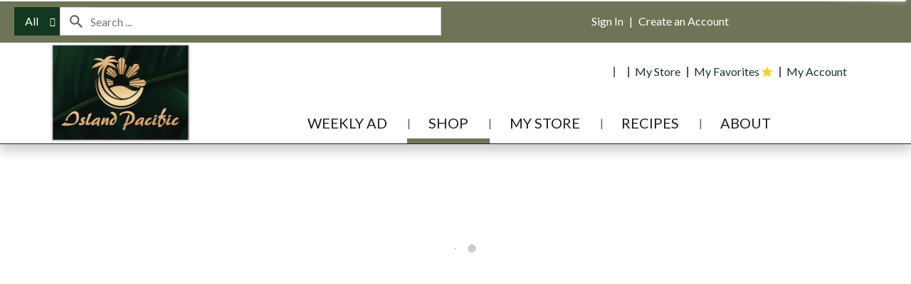

--- FILE ---
content_type: text/css
request_url: https://shop.islandpacificmarket.com/wp-content/themes/fp-wp-h-island-pacific-market/style.css?ver=1.0.10
body_size: 18
content:
/*
 Theme Name:   Island Pacific Market
 Description:  Island Pacific  Market h 
 Author:       Freshop
 Template:     fp-wp-h
 Version:      1.0.10
 Text Domain:  fp-wp-h-island-pacific-market

 Freshop WordPress Theme © Freshop, Inc.
*/